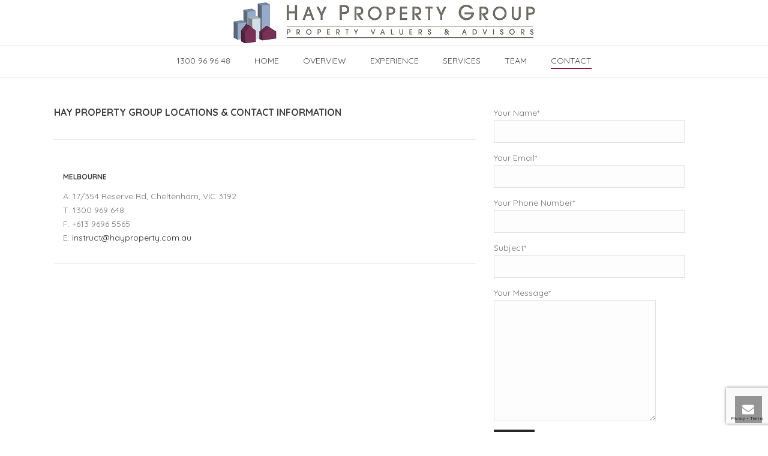

--- FILE ---
content_type: text/html; charset=utf-8
request_url: https://www.google.com/recaptcha/api2/anchor?ar=1&k=6LeV7rIUAAAAAH2oZY6dV8QRQFgIRE3ka852R4vg&co=aHR0cDovL3d3dy5oYXlwcm9wZXJ0eS5jb20uYXU6ODA.&hl=en&v=PoyoqOPhxBO7pBk68S4YbpHZ&size=invisible&anchor-ms=20000&execute-ms=30000&cb=5qpe5zn6r3re
body_size: 48555
content:
<!DOCTYPE HTML><html dir="ltr" lang="en"><head><meta http-equiv="Content-Type" content="text/html; charset=UTF-8">
<meta http-equiv="X-UA-Compatible" content="IE=edge">
<title>reCAPTCHA</title>
<style type="text/css">
/* cyrillic-ext */
@font-face {
  font-family: 'Roboto';
  font-style: normal;
  font-weight: 400;
  font-stretch: 100%;
  src: url(//fonts.gstatic.com/s/roboto/v48/KFO7CnqEu92Fr1ME7kSn66aGLdTylUAMa3GUBHMdazTgWw.woff2) format('woff2');
  unicode-range: U+0460-052F, U+1C80-1C8A, U+20B4, U+2DE0-2DFF, U+A640-A69F, U+FE2E-FE2F;
}
/* cyrillic */
@font-face {
  font-family: 'Roboto';
  font-style: normal;
  font-weight: 400;
  font-stretch: 100%;
  src: url(//fonts.gstatic.com/s/roboto/v48/KFO7CnqEu92Fr1ME7kSn66aGLdTylUAMa3iUBHMdazTgWw.woff2) format('woff2');
  unicode-range: U+0301, U+0400-045F, U+0490-0491, U+04B0-04B1, U+2116;
}
/* greek-ext */
@font-face {
  font-family: 'Roboto';
  font-style: normal;
  font-weight: 400;
  font-stretch: 100%;
  src: url(//fonts.gstatic.com/s/roboto/v48/KFO7CnqEu92Fr1ME7kSn66aGLdTylUAMa3CUBHMdazTgWw.woff2) format('woff2');
  unicode-range: U+1F00-1FFF;
}
/* greek */
@font-face {
  font-family: 'Roboto';
  font-style: normal;
  font-weight: 400;
  font-stretch: 100%;
  src: url(//fonts.gstatic.com/s/roboto/v48/KFO7CnqEu92Fr1ME7kSn66aGLdTylUAMa3-UBHMdazTgWw.woff2) format('woff2');
  unicode-range: U+0370-0377, U+037A-037F, U+0384-038A, U+038C, U+038E-03A1, U+03A3-03FF;
}
/* math */
@font-face {
  font-family: 'Roboto';
  font-style: normal;
  font-weight: 400;
  font-stretch: 100%;
  src: url(//fonts.gstatic.com/s/roboto/v48/KFO7CnqEu92Fr1ME7kSn66aGLdTylUAMawCUBHMdazTgWw.woff2) format('woff2');
  unicode-range: U+0302-0303, U+0305, U+0307-0308, U+0310, U+0312, U+0315, U+031A, U+0326-0327, U+032C, U+032F-0330, U+0332-0333, U+0338, U+033A, U+0346, U+034D, U+0391-03A1, U+03A3-03A9, U+03B1-03C9, U+03D1, U+03D5-03D6, U+03F0-03F1, U+03F4-03F5, U+2016-2017, U+2034-2038, U+203C, U+2040, U+2043, U+2047, U+2050, U+2057, U+205F, U+2070-2071, U+2074-208E, U+2090-209C, U+20D0-20DC, U+20E1, U+20E5-20EF, U+2100-2112, U+2114-2115, U+2117-2121, U+2123-214F, U+2190, U+2192, U+2194-21AE, U+21B0-21E5, U+21F1-21F2, U+21F4-2211, U+2213-2214, U+2216-22FF, U+2308-230B, U+2310, U+2319, U+231C-2321, U+2336-237A, U+237C, U+2395, U+239B-23B7, U+23D0, U+23DC-23E1, U+2474-2475, U+25AF, U+25B3, U+25B7, U+25BD, U+25C1, U+25CA, U+25CC, U+25FB, U+266D-266F, U+27C0-27FF, U+2900-2AFF, U+2B0E-2B11, U+2B30-2B4C, U+2BFE, U+3030, U+FF5B, U+FF5D, U+1D400-1D7FF, U+1EE00-1EEFF;
}
/* symbols */
@font-face {
  font-family: 'Roboto';
  font-style: normal;
  font-weight: 400;
  font-stretch: 100%;
  src: url(//fonts.gstatic.com/s/roboto/v48/KFO7CnqEu92Fr1ME7kSn66aGLdTylUAMaxKUBHMdazTgWw.woff2) format('woff2');
  unicode-range: U+0001-000C, U+000E-001F, U+007F-009F, U+20DD-20E0, U+20E2-20E4, U+2150-218F, U+2190, U+2192, U+2194-2199, U+21AF, U+21E6-21F0, U+21F3, U+2218-2219, U+2299, U+22C4-22C6, U+2300-243F, U+2440-244A, U+2460-24FF, U+25A0-27BF, U+2800-28FF, U+2921-2922, U+2981, U+29BF, U+29EB, U+2B00-2BFF, U+4DC0-4DFF, U+FFF9-FFFB, U+10140-1018E, U+10190-1019C, U+101A0, U+101D0-101FD, U+102E0-102FB, U+10E60-10E7E, U+1D2C0-1D2D3, U+1D2E0-1D37F, U+1F000-1F0FF, U+1F100-1F1AD, U+1F1E6-1F1FF, U+1F30D-1F30F, U+1F315, U+1F31C, U+1F31E, U+1F320-1F32C, U+1F336, U+1F378, U+1F37D, U+1F382, U+1F393-1F39F, U+1F3A7-1F3A8, U+1F3AC-1F3AF, U+1F3C2, U+1F3C4-1F3C6, U+1F3CA-1F3CE, U+1F3D4-1F3E0, U+1F3ED, U+1F3F1-1F3F3, U+1F3F5-1F3F7, U+1F408, U+1F415, U+1F41F, U+1F426, U+1F43F, U+1F441-1F442, U+1F444, U+1F446-1F449, U+1F44C-1F44E, U+1F453, U+1F46A, U+1F47D, U+1F4A3, U+1F4B0, U+1F4B3, U+1F4B9, U+1F4BB, U+1F4BF, U+1F4C8-1F4CB, U+1F4D6, U+1F4DA, U+1F4DF, U+1F4E3-1F4E6, U+1F4EA-1F4ED, U+1F4F7, U+1F4F9-1F4FB, U+1F4FD-1F4FE, U+1F503, U+1F507-1F50B, U+1F50D, U+1F512-1F513, U+1F53E-1F54A, U+1F54F-1F5FA, U+1F610, U+1F650-1F67F, U+1F687, U+1F68D, U+1F691, U+1F694, U+1F698, U+1F6AD, U+1F6B2, U+1F6B9-1F6BA, U+1F6BC, U+1F6C6-1F6CF, U+1F6D3-1F6D7, U+1F6E0-1F6EA, U+1F6F0-1F6F3, U+1F6F7-1F6FC, U+1F700-1F7FF, U+1F800-1F80B, U+1F810-1F847, U+1F850-1F859, U+1F860-1F887, U+1F890-1F8AD, U+1F8B0-1F8BB, U+1F8C0-1F8C1, U+1F900-1F90B, U+1F93B, U+1F946, U+1F984, U+1F996, U+1F9E9, U+1FA00-1FA6F, U+1FA70-1FA7C, U+1FA80-1FA89, U+1FA8F-1FAC6, U+1FACE-1FADC, U+1FADF-1FAE9, U+1FAF0-1FAF8, U+1FB00-1FBFF;
}
/* vietnamese */
@font-face {
  font-family: 'Roboto';
  font-style: normal;
  font-weight: 400;
  font-stretch: 100%;
  src: url(//fonts.gstatic.com/s/roboto/v48/KFO7CnqEu92Fr1ME7kSn66aGLdTylUAMa3OUBHMdazTgWw.woff2) format('woff2');
  unicode-range: U+0102-0103, U+0110-0111, U+0128-0129, U+0168-0169, U+01A0-01A1, U+01AF-01B0, U+0300-0301, U+0303-0304, U+0308-0309, U+0323, U+0329, U+1EA0-1EF9, U+20AB;
}
/* latin-ext */
@font-face {
  font-family: 'Roboto';
  font-style: normal;
  font-weight: 400;
  font-stretch: 100%;
  src: url(//fonts.gstatic.com/s/roboto/v48/KFO7CnqEu92Fr1ME7kSn66aGLdTylUAMa3KUBHMdazTgWw.woff2) format('woff2');
  unicode-range: U+0100-02BA, U+02BD-02C5, U+02C7-02CC, U+02CE-02D7, U+02DD-02FF, U+0304, U+0308, U+0329, U+1D00-1DBF, U+1E00-1E9F, U+1EF2-1EFF, U+2020, U+20A0-20AB, U+20AD-20C0, U+2113, U+2C60-2C7F, U+A720-A7FF;
}
/* latin */
@font-face {
  font-family: 'Roboto';
  font-style: normal;
  font-weight: 400;
  font-stretch: 100%;
  src: url(//fonts.gstatic.com/s/roboto/v48/KFO7CnqEu92Fr1ME7kSn66aGLdTylUAMa3yUBHMdazQ.woff2) format('woff2');
  unicode-range: U+0000-00FF, U+0131, U+0152-0153, U+02BB-02BC, U+02C6, U+02DA, U+02DC, U+0304, U+0308, U+0329, U+2000-206F, U+20AC, U+2122, U+2191, U+2193, U+2212, U+2215, U+FEFF, U+FFFD;
}
/* cyrillic-ext */
@font-face {
  font-family: 'Roboto';
  font-style: normal;
  font-weight: 500;
  font-stretch: 100%;
  src: url(//fonts.gstatic.com/s/roboto/v48/KFO7CnqEu92Fr1ME7kSn66aGLdTylUAMa3GUBHMdazTgWw.woff2) format('woff2');
  unicode-range: U+0460-052F, U+1C80-1C8A, U+20B4, U+2DE0-2DFF, U+A640-A69F, U+FE2E-FE2F;
}
/* cyrillic */
@font-face {
  font-family: 'Roboto';
  font-style: normal;
  font-weight: 500;
  font-stretch: 100%;
  src: url(//fonts.gstatic.com/s/roboto/v48/KFO7CnqEu92Fr1ME7kSn66aGLdTylUAMa3iUBHMdazTgWw.woff2) format('woff2');
  unicode-range: U+0301, U+0400-045F, U+0490-0491, U+04B0-04B1, U+2116;
}
/* greek-ext */
@font-face {
  font-family: 'Roboto';
  font-style: normal;
  font-weight: 500;
  font-stretch: 100%;
  src: url(//fonts.gstatic.com/s/roboto/v48/KFO7CnqEu92Fr1ME7kSn66aGLdTylUAMa3CUBHMdazTgWw.woff2) format('woff2');
  unicode-range: U+1F00-1FFF;
}
/* greek */
@font-face {
  font-family: 'Roboto';
  font-style: normal;
  font-weight: 500;
  font-stretch: 100%;
  src: url(//fonts.gstatic.com/s/roboto/v48/KFO7CnqEu92Fr1ME7kSn66aGLdTylUAMa3-UBHMdazTgWw.woff2) format('woff2');
  unicode-range: U+0370-0377, U+037A-037F, U+0384-038A, U+038C, U+038E-03A1, U+03A3-03FF;
}
/* math */
@font-face {
  font-family: 'Roboto';
  font-style: normal;
  font-weight: 500;
  font-stretch: 100%;
  src: url(//fonts.gstatic.com/s/roboto/v48/KFO7CnqEu92Fr1ME7kSn66aGLdTylUAMawCUBHMdazTgWw.woff2) format('woff2');
  unicode-range: U+0302-0303, U+0305, U+0307-0308, U+0310, U+0312, U+0315, U+031A, U+0326-0327, U+032C, U+032F-0330, U+0332-0333, U+0338, U+033A, U+0346, U+034D, U+0391-03A1, U+03A3-03A9, U+03B1-03C9, U+03D1, U+03D5-03D6, U+03F0-03F1, U+03F4-03F5, U+2016-2017, U+2034-2038, U+203C, U+2040, U+2043, U+2047, U+2050, U+2057, U+205F, U+2070-2071, U+2074-208E, U+2090-209C, U+20D0-20DC, U+20E1, U+20E5-20EF, U+2100-2112, U+2114-2115, U+2117-2121, U+2123-214F, U+2190, U+2192, U+2194-21AE, U+21B0-21E5, U+21F1-21F2, U+21F4-2211, U+2213-2214, U+2216-22FF, U+2308-230B, U+2310, U+2319, U+231C-2321, U+2336-237A, U+237C, U+2395, U+239B-23B7, U+23D0, U+23DC-23E1, U+2474-2475, U+25AF, U+25B3, U+25B7, U+25BD, U+25C1, U+25CA, U+25CC, U+25FB, U+266D-266F, U+27C0-27FF, U+2900-2AFF, U+2B0E-2B11, U+2B30-2B4C, U+2BFE, U+3030, U+FF5B, U+FF5D, U+1D400-1D7FF, U+1EE00-1EEFF;
}
/* symbols */
@font-face {
  font-family: 'Roboto';
  font-style: normal;
  font-weight: 500;
  font-stretch: 100%;
  src: url(//fonts.gstatic.com/s/roboto/v48/KFO7CnqEu92Fr1ME7kSn66aGLdTylUAMaxKUBHMdazTgWw.woff2) format('woff2');
  unicode-range: U+0001-000C, U+000E-001F, U+007F-009F, U+20DD-20E0, U+20E2-20E4, U+2150-218F, U+2190, U+2192, U+2194-2199, U+21AF, U+21E6-21F0, U+21F3, U+2218-2219, U+2299, U+22C4-22C6, U+2300-243F, U+2440-244A, U+2460-24FF, U+25A0-27BF, U+2800-28FF, U+2921-2922, U+2981, U+29BF, U+29EB, U+2B00-2BFF, U+4DC0-4DFF, U+FFF9-FFFB, U+10140-1018E, U+10190-1019C, U+101A0, U+101D0-101FD, U+102E0-102FB, U+10E60-10E7E, U+1D2C0-1D2D3, U+1D2E0-1D37F, U+1F000-1F0FF, U+1F100-1F1AD, U+1F1E6-1F1FF, U+1F30D-1F30F, U+1F315, U+1F31C, U+1F31E, U+1F320-1F32C, U+1F336, U+1F378, U+1F37D, U+1F382, U+1F393-1F39F, U+1F3A7-1F3A8, U+1F3AC-1F3AF, U+1F3C2, U+1F3C4-1F3C6, U+1F3CA-1F3CE, U+1F3D4-1F3E0, U+1F3ED, U+1F3F1-1F3F3, U+1F3F5-1F3F7, U+1F408, U+1F415, U+1F41F, U+1F426, U+1F43F, U+1F441-1F442, U+1F444, U+1F446-1F449, U+1F44C-1F44E, U+1F453, U+1F46A, U+1F47D, U+1F4A3, U+1F4B0, U+1F4B3, U+1F4B9, U+1F4BB, U+1F4BF, U+1F4C8-1F4CB, U+1F4D6, U+1F4DA, U+1F4DF, U+1F4E3-1F4E6, U+1F4EA-1F4ED, U+1F4F7, U+1F4F9-1F4FB, U+1F4FD-1F4FE, U+1F503, U+1F507-1F50B, U+1F50D, U+1F512-1F513, U+1F53E-1F54A, U+1F54F-1F5FA, U+1F610, U+1F650-1F67F, U+1F687, U+1F68D, U+1F691, U+1F694, U+1F698, U+1F6AD, U+1F6B2, U+1F6B9-1F6BA, U+1F6BC, U+1F6C6-1F6CF, U+1F6D3-1F6D7, U+1F6E0-1F6EA, U+1F6F0-1F6F3, U+1F6F7-1F6FC, U+1F700-1F7FF, U+1F800-1F80B, U+1F810-1F847, U+1F850-1F859, U+1F860-1F887, U+1F890-1F8AD, U+1F8B0-1F8BB, U+1F8C0-1F8C1, U+1F900-1F90B, U+1F93B, U+1F946, U+1F984, U+1F996, U+1F9E9, U+1FA00-1FA6F, U+1FA70-1FA7C, U+1FA80-1FA89, U+1FA8F-1FAC6, U+1FACE-1FADC, U+1FADF-1FAE9, U+1FAF0-1FAF8, U+1FB00-1FBFF;
}
/* vietnamese */
@font-face {
  font-family: 'Roboto';
  font-style: normal;
  font-weight: 500;
  font-stretch: 100%;
  src: url(//fonts.gstatic.com/s/roboto/v48/KFO7CnqEu92Fr1ME7kSn66aGLdTylUAMa3OUBHMdazTgWw.woff2) format('woff2');
  unicode-range: U+0102-0103, U+0110-0111, U+0128-0129, U+0168-0169, U+01A0-01A1, U+01AF-01B0, U+0300-0301, U+0303-0304, U+0308-0309, U+0323, U+0329, U+1EA0-1EF9, U+20AB;
}
/* latin-ext */
@font-face {
  font-family: 'Roboto';
  font-style: normal;
  font-weight: 500;
  font-stretch: 100%;
  src: url(//fonts.gstatic.com/s/roboto/v48/KFO7CnqEu92Fr1ME7kSn66aGLdTylUAMa3KUBHMdazTgWw.woff2) format('woff2');
  unicode-range: U+0100-02BA, U+02BD-02C5, U+02C7-02CC, U+02CE-02D7, U+02DD-02FF, U+0304, U+0308, U+0329, U+1D00-1DBF, U+1E00-1E9F, U+1EF2-1EFF, U+2020, U+20A0-20AB, U+20AD-20C0, U+2113, U+2C60-2C7F, U+A720-A7FF;
}
/* latin */
@font-face {
  font-family: 'Roboto';
  font-style: normal;
  font-weight: 500;
  font-stretch: 100%;
  src: url(//fonts.gstatic.com/s/roboto/v48/KFO7CnqEu92Fr1ME7kSn66aGLdTylUAMa3yUBHMdazQ.woff2) format('woff2');
  unicode-range: U+0000-00FF, U+0131, U+0152-0153, U+02BB-02BC, U+02C6, U+02DA, U+02DC, U+0304, U+0308, U+0329, U+2000-206F, U+20AC, U+2122, U+2191, U+2193, U+2212, U+2215, U+FEFF, U+FFFD;
}
/* cyrillic-ext */
@font-face {
  font-family: 'Roboto';
  font-style: normal;
  font-weight: 900;
  font-stretch: 100%;
  src: url(//fonts.gstatic.com/s/roboto/v48/KFO7CnqEu92Fr1ME7kSn66aGLdTylUAMa3GUBHMdazTgWw.woff2) format('woff2');
  unicode-range: U+0460-052F, U+1C80-1C8A, U+20B4, U+2DE0-2DFF, U+A640-A69F, U+FE2E-FE2F;
}
/* cyrillic */
@font-face {
  font-family: 'Roboto';
  font-style: normal;
  font-weight: 900;
  font-stretch: 100%;
  src: url(//fonts.gstatic.com/s/roboto/v48/KFO7CnqEu92Fr1ME7kSn66aGLdTylUAMa3iUBHMdazTgWw.woff2) format('woff2');
  unicode-range: U+0301, U+0400-045F, U+0490-0491, U+04B0-04B1, U+2116;
}
/* greek-ext */
@font-face {
  font-family: 'Roboto';
  font-style: normal;
  font-weight: 900;
  font-stretch: 100%;
  src: url(//fonts.gstatic.com/s/roboto/v48/KFO7CnqEu92Fr1ME7kSn66aGLdTylUAMa3CUBHMdazTgWw.woff2) format('woff2');
  unicode-range: U+1F00-1FFF;
}
/* greek */
@font-face {
  font-family: 'Roboto';
  font-style: normal;
  font-weight: 900;
  font-stretch: 100%;
  src: url(//fonts.gstatic.com/s/roboto/v48/KFO7CnqEu92Fr1ME7kSn66aGLdTylUAMa3-UBHMdazTgWw.woff2) format('woff2');
  unicode-range: U+0370-0377, U+037A-037F, U+0384-038A, U+038C, U+038E-03A1, U+03A3-03FF;
}
/* math */
@font-face {
  font-family: 'Roboto';
  font-style: normal;
  font-weight: 900;
  font-stretch: 100%;
  src: url(//fonts.gstatic.com/s/roboto/v48/KFO7CnqEu92Fr1ME7kSn66aGLdTylUAMawCUBHMdazTgWw.woff2) format('woff2');
  unicode-range: U+0302-0303, U+0305, U+0307-0308, U+0310, U+0312, U+0315, U+031A, U+0326-0327, U+032C, U+032F-0330, U+0332-0333, U+0338, U+033A, U+0346, U+034D, U+0391-03A1, U+03A3-03A9, U+03B1-03C9, U+03D1, U+03D5-03D6, U+03F0-03F1, U+03F4-03F5, U+2016-2017, U+2034-2038, U+203C, U+2040, U+2043, U+2047, U+2050, U+2057, U+205F, U+2070-2071, U+2074-208E, U+2090-209C, U+20D0-20DC, U+20E1, U+20E5-20EF, U+2100-2112, U+2114-2115, U+2117-2121, U+2123-214F, U+2190, U+2192, U+2194-21AE, U+21B0-21E5, U+21F1-21F2, U+21F4-2211, U+2213-2214, U+2216-22FF, U+2308-230B, U+2310, U+2319, U+231C-2321, U+2336-237A, U+237C, U+2395, U+239B-23B7, U+23D0, U+23DC-23E1, U+2474-2475, U+25AF, U+25B3, U+25B7, U+25BD, U+25C1, U+25CA, U+25CC, U+25FB, U+266D-266F, U+27C0-27FF, U+2900-2AFF, U+2B0E-2B11, U+2B30-2B4C, U+2BFE, U+3030, U+FF5B, U+FF5D, U+1D400-1D7FF, U+1EE00-1EEFF;
}
/* symbols */
@font-face {
  font-family: 'Roboto';
  font-style: normal;
  font-weight: 900;
  font-stretch: 100%;
  src: url(//fonts.gstatic.com/s/roboto/v48/KFO7CnqEu92Fr1ME7kSn66aGLdTylUAMaxKUBHMdazTgWw.woff2) format('woff2');
  unicode-range: U+0001-000C, U+000E-001F, U+007F-009F, U+20DD-20E0, U+20E2-20E4, U+2150-218F, U+2190, U+2192, U+2194-2199, U+21AF, U+21E6-21F0, U+21F3, U+2218-2219, U+2299, U+22C4-22C6, U+2300-243F, U+2440-244A, U+2460-24FF, U+25A0-27BF, U+2800-28FF, U+2921-2922, U+2981, U+29BF, U+29EB, U+2B00-2BFF, U+4DC0-4DFF, U+FFF9-FFFB, U+10140-1018E, U+10190-1019C, U+101A0, U+101D0-101FD, U+102E0-102FB, U+10E60-10E7E, U+1D2C0-1D2D3, U+1D2E0-1D37F, U+1F000-1F0FF, U+1F100-1F1AD, U+1F1E6-1F1FF, U+1F30D-1F30F, U+1F315, U+1F31C, U+1F31E, U+1F320-1F32C, U+1F336, U+1F378, U+1F37D, U+1F382, U+1F393-1F39F, U+1F3A7-1F3A8, U+1F3AC-1F3AF, U+1F3C2, U+1F3C4-1F3C6, U+1F3CA-1F3CE, U+1F3D4-1F3E0, U+1F3ED, U+1F3F1-1F3F3, U+1F3F5-1F3F7, U+1F408, U+1F415, U+1F41F, U+1F426, U+1F43F, U+1F441-1F442, U+1F444, U+1F446-1F449, U+1F44C-1F44E, U+1F453, U+1F46A, U+1F47D, U+1F4A3, U+1F4B0, U+1F4B3, U+1F4B9, U+1F4BB, U+1F4BF, U+1F4C8-1F4CB, U+1F4D6, U+1F4DA, U+1F4DF, U+1F4E3-1F4E6, U+1F4EA-1F4ED, U+1F4F7, U+1F4F9-1F4FB, U+1F4FD-1F4FE, U+1F503, U+1F507-1F50B, U+1F50D, U+1F512-1F513, U+1F53E-1F54A, U+1F54F-1F5FA, U+1F610, U+1F650-1F67F, U+1F687, U+1F68D, U+1F691, U+1F694, U+1F698, U+1F6AD, U+1F6B2, U+1F6B9-1F6BA, U+1F6BC, U+1F6C6-1F6CF, U+1F6D3-1F6D7, U+1F6E0-1F6EA, U+1F6F0-1F6F3, U+1F6F7-1F6FC, U+1F700-1F7FF, U+1F800-1F80B, U+1F810-1F847, U+1F850-1F859, U+1F860-1F887, U+1F890-1F8AD, U+1F8B0-1F8BB, U+1F8C0-1F8C1, U+1F900-1F90B, U+1F93B, U+1F946, U+1F984, U+1F996, U+1F9E9, U+1FA00-1FA6F, U+1FA70-1FA7C, U+1FA80-1FA89, U+1FA8F-1FAC6, U+1FACE-1FADC, U+1FADF-1FAE9, U+1FAF0-1FAF8, U+1FB00-1FBFF;
}
/* vietnamese */
@font-face {
  font-family: 'Roboto';
  font-style: normal;
  font-weight: 900;
  font-stretch: 100%;
  src: url(//fonts.gstatic.com/s/roboto/v48/KFO7CnqEu92Fr1ME7kSn66aGLdTylUAMa3OUBHMdazTgWw.woff2) format('woff2');
  unicode-range: U+0102-0103, U+0110-0111, U+0128-0129, U+0168-0169, U+01A0-01A1, U+01AF-01B0, U+0300-0301, U+0303-0304, U+0308-0309, U+0323, U+0329, U+1EA0-1EF9, U+20AB;
}
/* latin-ext */
@font-face {
  font-family: 'Roboto';
  font-style: normal;
  font-weight: 900;
  font-stretch: 100%;
  src: url(//fonts.gstatic.com/s/roboto/v48/KFO7CnqEu92Fr1ME7kSn66aGLdTylUAMa3KUBHMdazTgWw.woff2) format('woff2');
  unicode-range: U+0100-02BA, U+02BD-02C5, U+02C7-02CC, U+02CE-02D7, U+02DD-02FF, U+0304, U+0308, U+0329, U+1D00-1DBF, U+1E00-1E9F, U+1EF2-1EFF, U+2020, U+20A0-20AB, U+20AD-20C0, U+2113, U+2C60-2C7F, U+A720-A7FF;
}
/* latin */
@font-face {
  font-family: 'Roboto';
  font-style: normal;
  font-weight: 900;
  font-stretch: 100%;
  src: url(//fonts.gstatic.com/s/roboto/v48/KFO7CnqEu92Fr1ME7kSn66aGLdTylUAMa3yUBHMdazQ.woff2) format('woff2');
  unicode-range: U+0000-00FF, U+0131, U+0152-0153, U+02BB-02BC, U+02C6, U+02DA, U+02DC, U+0304, U+0308, U+0329, U+2000-206F, U+20AC, U+2122, U+2191, U+2193, U+2212, U+2215, U+FEFF, U+FFFD;
}

</style>
<link rel="stylesheet" type="text/css" href="https://www.gstatic.com/recaptcha/releases/PoyoqOPhxBO7pBk68S4YbpHZ/styles__ltr.css">
<script nonce="2779NsUCd1GLudq5amWX2g" type="text/javascript">window['__recaptcha_api'] = 'https://www.google.com/recaptcha/api2/';</script>
<script type="text/javascript" src="https://www.gstatic.com/recaptcha/releases/PoyoqOPhxBO7pBk68S4YbpHZ/recaptcha__en.js" nonce="2779NsUCd1GLudq5amWX2g">
      
    </script></head>
<body><div id="rc-anchor-alert" class="rc-anchor-alert"></div>
<input type="hidden" id="recaptcha-token" value="[base64]">
<script type="text/javascript" nonce="2779NsUCd1GLudq5amWX2g">
      recaptcha.anchor.Main.init("[\x22ainput\x22,[\x22bgdata\x22,\x22\x22,\[base64]/[base64]/[base64]/KE4oMTI0LHYsdi5HKSxMWihsLHYpKTpOKDEyNCx2LGwpLFYpLHYpLFQpKSxGKDE3MSx2KX0scjc9ZnVuY3Rpb24obCl7cmV0dXJuIGx9LEM9ZnVuY3Rpb24obCxWLHYpe04odixsLFYpLFZbYWtdPTI3OTZ9LG49ZnVuY3Rpb24obCxWKXtWLlg9KChWLlg/[base64]/[base64]/[base64]/[base64]/[base64]/[base64]/[base64]/[base64]/[base64]/[base64]/[base64]\\u003d\x22,\[base64]\x22,\x22Q3AKTsO9w40aEmphwpd/w54AMlw0wr7Cul/Dj3IOR8KoewnCusOfJE5yA1fDt8Oawp/CqRQEd8Oew6TCpx1qFVnDmxjDlX8AwoF3IsKvw63Cm8KbCxsWw4LCkQzCkBNHwoE/w5LChGYObiE2wqLCkMKNAMKcAjLCp0rDnsKAwozDqG50Y8KgZUnDphrCucOPwox+SALCicKHYxc8HwTDpsOqwpxnw6/DmMO9w6TCjcOLwr3CqiDCoVk9DENVw77CrsO/FT3DisOqwpVtwpPDlMObwoDCqcOGw6jCs8OPwpHCu8KBG8OCc8K7wp3Cu2d0w7rCsjU+WMODFg0aOcOkw492wpRUw4fDmcOJLUpewrEyZsOxwqJCw7TCkWnCnXLCkWkgwonCtlFpw4lrD1fCvVvDq8OjMcO5QS4hdcK7e8O/OHfDth/Cm8KJZhrDucO/wrjCrSwzQMOuV8O9w7AjXcO+w6/CpDMLw57ClsO/BCPDvSvCg8KTw4XDrSrDlkUGfcKKOB7DjWDCusOZw4sabcK2VwU2fsKPw7PClwvDg8KCCMOrw5PDrcKPwogNQj/CpFLDoS4lw6BFwr7DgsKKw73CtcKXw4bDuAhDaMKqd20AcErDr3o4wpXDikXCsELCjcO+wrRiw7wWLMKWd8OEXMKsw5BNXB7DocKqw5Vbf8OERxDCv8KMwrrDsMOlfQ7CtgkAcMKrw6/Co0PCr1DChCXCosKnNcO+w5t0NsOAeC0gLsOHw5XDncKYwpZYVWHDlMOPw7PCo27DtSfDkFcfE8OgRcO+wqTCpsOGwpTDpjPDuMK6f8K6AH/Du8KEwoVxQXzDkD3DuMKNbjRMw55dw5ptw5NAw6bCu8OqcMOhw4fDosO9aCgpwq8Zw78FY8OeLW9rwqNWwqPCtcO3RBhWI8O3wq3Cp8O+wr7Cnh4FFsOaBcKjZR8xaXXCmFgpw4nDtcO/wrXCqMKCw4LDlsKkwqU7wrfDrAoiwociCRZ2R8K/w4XDlQjCmAjCpS9/w6DCrsOBEUjCng57e3HCtlHCt2o6wplgw7jDucKVw43Dl2nDhMKOw4vCnsOuw5d0J8OiDcOEOiN+DXwaScKxw6FgwpBfwq4Sw6wMw4V5w7wXw6PDjsOSMRVWwpFIWRjDtsKmCcKSw7nCksKGIcOrLjfDnDHCqsKAWQrClcKAwqfCucOeS8OBesOSBsKGQT/DscKCRDMPwrNXOcOww7QMwr3DscKVOiVxwrw2esKfesKzNxLDkWDDqMKVO8OWdsObSsKOd39Sw6QkwoU/w6xgVsORw7nCi0PDhsOdw6fCu8Kiw77CrcKCw7XCuMOxw7HDmB1nemtGUcKwwo4aaHbCnTDDmDzCg8KRNMK2w70sQMKvEsKNY8KAcGlbEcOIAnJ2LxTCoB/DpDJSPcO/w6TDiMOgw7YeMWLDkFIxwr7DhB3CknRNwq7DpcOcSxHDq3bCg8ODAGzDllzCncOMEMO6bcKIw7/DnsKDwpsTw7/CgcOCchrCnBbCr2HCv2lhw7fDtEARfmwSQ8KfOMKow5zDisKyKsO2wqcwEsOYwpTDssKqwpTDucKQwpfCkg/CtA7DqUdEBn7DtBnCvz7ChMOVIcKSTU5wCS/CscOYH1jDhMOFwqbDscOVDRgFw6fDtTLDhsKKw4tNw6YZM8KXFMKUTcKZL3HDhFnCncOcAmxZw7Nfwq98wrDDn1UkPhkwTMOdw5dvXHLCncKAUsKSCMKRwoAcw43DohDCsnHCvRPDqMK9csKtL0xJIGNaccKXPcO/H8OxKlxBw6PCg0nDi8O9cMKuwpHCncODwrp4esO5wozCnyfCq8KAw73Chz1DwqNow57CmMKTw5vCuE3CjBcMwqTCo8KCw5gYwoDDmXcmwojCo0RxacOEGsORw6VWw6l2w5LCusO+Dwdlw7Rxw5LCmSTDkWPDnXnDqzMFw69EQMKkR2/DrhI2an8FA8KRwpvCmlRdw7fDlsOTw6TCm3BxA3cMwrnDlEjDl3AgBwVCZcKJwrcyesOGw4/DtjwgGMOgwq7CicKJTcOKL8Oiw51MWMOtAxAVecOow53CpcKVwrNCw5NPHEPDoHbDsMKrw6/[base64]/Dh8O4w4rClnc+w6gvbsOywqVaVsOUbA3Cr3HDoTBDFMKlbn/DpMKwwrLCrjTDpwbCusKsRjB6wpXCnRHDm1/CqhtpLMKTdcO2DGjDgsKrwqLDjMKleSHCv2UYFMOjLcOnwrJ6w4rCucOUGsKtw4rCuAnChC3Cv0MtfMKMeyMMw5XCsz9kZMOQwoPCoX3DmSMUwoBUwq0RGGfCkGLDn17DiAfDnXTDnx/CgcOUwrQ/w4Nyw7rCsE9qwq19wrvCnELCicK2w7jDo8OCZMOZwohlJT9+wpjCgMOww6cbw6rCkMKqGQfDgADDgVnCrsODRcO7w5hlwqdSwpZjw6Muw6Etw5TDksKAU8Ogwr3DrMK0bcK0YcKYHcKzI8OCw6bCklwaw4QwwrUdwq3Dp1LDmm7CiifDl2/DtSDCihgXVXojwqLCoQ/DosKlJyA8BSfDl8KKaQ/DjDHDtT7CtcKxw4rDnMKsAk7DoioJw7MXw6lJwoFAwqxlUsKnNGtOB1zCosKsw4Fpw7gHLcOxwoZsw5TDiSTCuMKDecKlw6fCt8KJP8KPwrzCh8O/[base64]/CoATDqVXDvw9ReMO5woxlw7wcC8Oewq7DusKYdx3DvzsiU1vCvMKKKMKzw4XDtRTCoiIkJMKFw51bw5xsGjs/w53DpsKRO8OQT8KSwrt3wqzCumrDjMK9FQfDuAPCiMObw7tqNgvDnkNbwpUBw7IRP0rDtMOOw5BfNDLCsMO7VxDDsGk6wp3CuBzCh0/DjBULwrzDmwbDol9TKHwuw7LCtSPChMKxRgtPUsOoK2DCi8OZw67DgCjCi8KPXUkIw79Awq9VV3TCpyXDlcKPw4A4w7HCgDfChhdZw6PDnB1gIlshwogNwr/DoMKvw4sqw59eS8KOclk2EA0aRmjCs8Kzw5QSwpZ/w5bDo8O0csKuSsKSJkPCiG7CrMOPch4zPTxLw4J4MEzDv8K8VcKQwq3Dh17CjcKcwq/DgcKVwrDDjCHCm8KxQ1zDn8Ofwr/[base64]/BQnDvWkFVMOQw7DDpMKPw5MFNklKN2HCg8Kqw50QUcOTGXPDqMKFSGjDscOtw5lIY8KfWcKCfcKfBsK/wpNZwpLClCgGwrlvw4PDhDBqw7PCtzVCwqvCsUpEKsKMwpRQw7/CjV3ChBA5woLCpcOZw7fClcKMw7JhG1BUAXDCrBkKZ8KRPCHDtcOGP3BvWMO/wroDISg6UcOcw7/[base64]/WBDCmxcST1LDrFfCvMONwpcbN8KqVsKOwpw5J8KAfMO6w7HCgiTCl8OVwq4DWsOHczE+HMOjw4bCg8OBw5/DgG4Sw444wovCu0VdLXZUwpTClH3DtAwVemdZMlN+wqXDlRRBUgoPfMO7w6B9w4/Co8Osb8OYwqZuAsK7MMKOUlctw43DpS7CqcK5wqbDhirDuQ7CtW0OWABwYx4pCsK4wpo0w4pALjYTw5rCrD9awq3CmGN2wpYkLFPCuxkgw6/CssKMw7RsESTClEDDisKhDsO0wp7CnWtiNcKgw6zCscO2LUl4wpXClMOJEMOQwoDChnnDhnUpDMO6wpbDk8O0IMKhwpxWw4MrCXLDtsKcMQRCAR7CiGrDn8KJw5bCtMOaw5TCrMOjasKqwoPDgDbDuyzDrmonworDocKVQsKiBMOOHVwgwpg2wqw9fT/Dmx9xw4bCiwnCqWtewqPDqQTDinNcw5jDgnVew4oJw5bDjA/CqH4bw5jCgmhPCHc3UU/DkjEJP8OIcEHCi8OOQcOIwpx2H8Kdwq7CgMOCw4TCoAzDhFR8IXg2CW89w4TDmyJfdAPDpkUFwoPDj8OMw5JqTsOqwofDqhsKPsKyQwDDiXXDhlsRw4DDh8K4CTcaw7fDiSnDo8OKOcKIwocMwrMCwoshUcO8QMKpwovDhMOPHDZPwovDicKJw6hPbsOKw6/DjDPCjsOQwrkww5DDl8ONwo/Cs8KOwpbDhsKDw4lNw6HDosOibm0jT8K8wrHDkcOsw5ATDjsswq5dTFvDohfDqsOOw7PCgMKtT8KWXwzDnSkuwqk6w6Z8wq7ClQLDhMOUTRLCvm7DjsKww6zDpDXDqmvCjMO1wq1mFw7CqEMMwq9Iw5NFw5x6BsO4IyZ4w5vCrMKAwr7Csw/CqizCunvCl0LCqBw7d8OrBkVifMKDwq7DowYXw4DCgADDi8KZCMK6cmvDi8K6wr/DpDnDlwsmw7fClAE/RkhSwrpgEsO0OMK6w4/CmXzCrUzCs8KfeMKgFUB+TwMuw4PCvsKEw4vChRNofSbDrT83CsOMVB5yfxrDuUnDiToswrM/wpANZcKPwrhmw4Nbw65rZsOsDnczAFLCmkLCgWgWdx8RZTDDncKpw4kNw4bDpsO0w7VNw7TDqcKfEVljwp/[base64]/DqMKiEkVTw4vDkMOjwrnCiWbCpycew6hrS8OwMcOZwoHCscOZwrLClF7CksOYXcKGHcKJwqbDokVFSkhqQ8K+c8KHC8OxwqnCn8OLw7IAw6EywrPClxZfwpLCjkbDqSLCtWjCg0kCw5DDq8KKGsK6woloahoAw4XChsOgCAnCnG1Qwr03w4FEGcK5VEJ/TcKZOEPDhB5cwqAOw5DDvsO/XsOGHcO2wp0swqvCnsKQScKTf8KIZsKML0AMwqbChMKBAwnCnXjDoMODew4bahYrBCfCrMOyOsKBw7t2F8O9w6JIAVrCkjjCqHzCo3PCtsOgeAvDvMOiNcKQw6Zga8KlOxnDrcKPazgbRMO5GClTw5MsdsK1fzbDhMOJw7fDhR03BcOMTUtgwqgvw5rDl8KFGsO/A8ONw5wBw4/Dq8KHw6HCpmYlIMKrwpduwpjCt291w47CiCfCisKvw508wpXDulTDuitKwoVtYMKpwq3CqkXDtsO/[base64]/ChSQmU8KowqVBBiHCpMOswpzChXTCssORw4nDkVhzBgPDtRzDn8Kywpx1w4/[base64]/wrMjw6A0PcOlXw7DicKzw7csX8KnTsOWKgHDn8ODKgMKw5wiw7PClsK7RArCvcOWR8KvSMKFYMOrdsK6MMOnwr3CqBR/[base64]/Di0Vhwp/ClHByZgXDl1LDscKQwoXDpcO5w7VFHAl2w43CpMKbRsOKw5tgwrHCmMKww7HDlcKJb8Kmw53ClUY7w4wGRz4ww6QsBcOxXiINw5w1wqfDrVgxw6DCpcKZOSwGdxvDkg/Ci8O5worCiMKtwrQWGGIUwpDDpibCgsKIQWJywp7CksKQw7wCb0kVw6zDpHXCjcKIwqBxQcKqcsKbwr7Dqn/[base64]/w5zCvmDDiMKWw7hWZBU1wod6w7QcVSbCqcOYw7cPw4R4KDXCtcKkYcK2c1wnwp0LNE/Ch8KcwoTDoMOHHn3CgxvChMO0dMODB8KJw4LCnMK5B1hkwpPCjcK5KMKlPBvDoCfCv8Oww4VUDTDDmwvDscKvw43Dn1t8XcO3wp1fw4IvwqpQYh57PAgTw4DDsBIJDcKKw7EZwoRnw6nCtsKvw7/CkV4zwr8gwpw3T01uwqZGwrpGwqzDtR8ww7rCsMOHw41EaMOXdcOxwosywr3CpgXDpMO0w4DDocK/wpYAZMOow4xfacOEwoTDtcKmwrx/QMKTwqxZwqPCmDHChsKpwrBDPcKEf2VkwpHDncKTCsK8PVJvecOGw6ppR8KNa8KNw4YqJwUXbcKlRcK8wrhGO8OwesOCw7Zuw7vDkErDt8Ofw5TCnHDDrMOfVULCvMOjL8KqGcOKw4/DvxlaBsKcwrbDtcKDHcOGwqErw73Chw0Dw4gFTMKZworClsOResO2bF/Csng5XDpzbyfCgifCjcK/TXkew73DtmVpwrHDt8OZwqjCosOZDRXChSXDrA3DqlVKPsKEFhE6wpzCt8OGDcKFPmMMFcKMw79Jw4jDicOwaMOzbHHDnR/Cj8KfM8OOL8K2w7Q2w6TCtB0uGcKTw4Exwqk2wpRDw7JNw65Vwp/DpcKyHVjDgExwZw7ConDCtBQVYQQPw5A0w6jDnsKHwrogRcOvE2dZY8OAGsKDCcKmwoBvw4pnacOGXWFvwpjDisO0wpPDvGtkAFnCvSRVHMKKaW/DjXnDsHHCpsKvJcO3w5DChcO2cMOgaBvCucOJwrliw7EXecOgwrPDlybCpMKGbghgwoUywrPCnTbDrzrCpRMOwrtGE0zCocO/wpjDqsKSUsK2woDDpQbCiSUuehzCj0gsL0sjwq/DgMORd8Kxw6YcwqrCoCbCssO3JGjCjcOEwrXCmlYJw5Vuwq3CujPCkMOOwq43wqktFQjDnSjCicKpw44/w5TCvMKAwoLClMKPKgBlwpPDuDN/eUzCoMKyI8OBPMKsw6ZZScK+KMKxwroJE1xkQyMlwq7CtXTCgnoYU8OsZnPDqMKSD2bClcKVa8OFw6Z/WGHChyVzbz7DjW1rwoNNwpnDoTUPw4QcecKMXkk0PsOIw5NRwpN/Vg1gDcO1w50bWsKyWsKpVcOtegXCgsOkw7NUw5DDk8OSwrDDpcKDeQ7Dg8OsM8OTLcKPIWbDmiDDq8Oxw7LCqMOpw6s8wqHDpMOxw4zCkMOAWnBJPcKVwokXw43Cu2UnS3fDsxAraMKwwpvDvcO6w7ZqUcKSBcKBaMK2wr/DvSQRN8KHw5PDsVjDgcOobA0GwpjDgiIENsO1T2DCtMKyw4U1wodqwpvDnT8Xw67DscK1w7nDvGYwwqDDjsOdWkNDwp/DocKfXcKYwpJ1LVc9w7ETwr/[base64]/GBDDjhfDocKzwo87wqwoG2HCjsKVS19gS2Y9BDLDqB1Pw7nDr8KEZMO0VMOnSi4Pwpw+woTDp8OLwr9JIMOnwqxwQ8OAw6k2w4EtMBE8wo3CrMO8wrPDp8KQbsOPwooKwqfCvsOgw6p+woMCw7bDjlEPdgvDjcKUfMKqw4VGe8O2V8K0aA7DisO3bEguwp/DjMKuZ8K7FkDDjRbCo8KlYMKVP8Ozd8OCwpEww7PDo1NSw7w5SsOUw7rDhcO+WDE/worCosOHasKcXRogwpVGccOFwq9eK8KBEcO6wpU/w6PCsH8TKcKxKsO5P03CjsKPaMOGw7zDsRUBCixhJFt1GAU4wrnCiAlBNcOsw6HDhMKSw4vDo8OYfsOSwoLDrsOiw5XDsAJ6UsKjaB7DksOew5YPwr7Dh8OtJ8OaYBXDmy/[base64]/ClsKmwrJQN2bDpMKsbXPCny19w4R6PBltLgJ8wq7Do8O5w4LChsOQw4bClF7Cln5JBMOmwrNlTMK3HlzCo3lRwqLCs8K5wqnDt8Oiw5HDiAfCuw/CrsOGwrFtwozCt8OodEpqdcKmw6rCm3LDsDjCrTbCicKaBxZeNksvUm17w60HwphUwqbCnMKiwolxw77Du03CiV/DkRkvCcKWMQVNL8KRDsKpwpHDncKwS2Vkw77Dn8K5wppvw4PDi8KKEn3CusKAMx/Dil4Xwp8nfMKrQ2RKw5YKwrc6w63Du2rCgFZ4w4zCsMKhw4lxW8OFwpXDvcKZwrrDmwPCriZfbhbCpsO9fSswwqV3wrpww5HDmy5zOcKrSFZbSUDCusKGwqjCqDZswq8TcF4yBCtpwoVTEWwZw7dKw5MOUjR6wp/DmsKPw4/CncKhwqNrM8OJwo3ChsK7LB7DqHvCo8OKP8OWX8KWw7DDqcKkBSMZMwzCsG4YT8OrVcKcNEINDzYWwpJMw7jDlMK4Q2VsCcKTw7fDtsKbDMKhwoHDjcK2AgDDokFjw5QoOVRww6gsw6bDh8KJVsK9T3g1NsK7wpA1OFIIbT/[base64]/DsOWSEvDtsKiecOvMzNWw7Zbw7bDrg7DisOQwrMTw6Eici5sw7nDlMKrw5HDvsKsw4LDi8KBw4hmwp5LJ8OTSMO1w7zDq8Onw57DmsKWwrk7w5TDhQ9+TWtvfMOUw6U7w6DCgnXCvC7CvMOZwozDhyLCpsOhwrFNw4rDuEXDnCAJw5AXGMK/fcKiQW/DiMKCwro0B8K4SRseX8KbwohOw5jClR7Di8OOw7caHFA7w6UjRXYXwrhVe8OfOWPDmMKNbm/CncKNFsKwMBPCmwHCqsObw7PCg8KIBQV0w4kDwqNqJENHNcObCcKFwqzCmMKmIGvDicOvwrkDwp5qw6lawp/CscKsYcOVw6TCm27Dm0vClMKzJsK5PjUbw7bDj8K/wpXCkzhkw6PCrsKww6QrJcOZGsOoAsOyURZ+TsOLw5jDk0YsfcOKeHQ6RzvCjmbDs8K2Fml1wr3DgGB2wpJdOgXDkQlGwrXCvi/Cn1YCZGAIw5zCgl0+bsO1wqMswrbDmiUZw43CowtXRMKQAMKKEcOvV8ObS0jCsXJBwo/[base64]/CtFYWw6JBw4LCqMOtSBFuw7RCOMK3wqjCtsOFw5fCpsO8w5/[base64]/Dg8K4bQfCpWHCtTQ1w5vDgMODw4dJWsO+w6vCl3FlwqfDosKswppNw7fCtWUvFMOpWDrDucKsIsO9w5ATw6gULlLDj8KFBz3CgW1qw7MrCcOPwoLDsy/Cr8KHwptIw5PDtB8SwrkBw7/DpDPCmHTDn8KDw5nDvz/DhsKhwqfCr8Ojwo5Gw4rDpiASSEBGw7pRX8KafMK/F8OIwqcldS/Cv07DrgzDscK4B0DDs8OlwpfCqiITw5LCscO3RijCmn9oEsKlTjrDsUA+JlJ/C8OvMkQgGmrDiVDDs1rDv8KVwqHCrcO5ecOYF17Dh8KWSUV9J8Kfw5BXGBDDmHpOIsKCw7rCgsK5W8KLwpvCklrCp8Oawr0ow5TDlHXDisKqw6hCwp5SworDjcOjR8K+w5l8wq/DimbDoR16w6TDkQ3DvgfCpMOASsOeN8O9LkxPwo1rw5kDwrrDsl5BTgV4woA2IcKVBD0PwrnChj0nDBfDr8OmfcKsw4hkw6bCp8K2RcO3wpLCq8KPPCnDl8KQRsOAw7rDrFRrwpYow7bDiMK1In4/[base64]/Ci8KNeRJuw5DDtG/ChMKjw4NMc8KUw6bDqmQJI8OHEW3CnsKCSMKLw7Q3w5p4w61tw6UqMcOYZwMqwqtww4vCjsKeb1Euwp7CuDM1KsKHw7fCsMKDw646R0HCrsKKd8OrLjbDiDbDsGrCt8KGMy/[base64]/[base64]/[base64]/[base64]/w6/[base64]/[base64]/OEvDt8KbJijDiMK1PBsowojCoFzDjsOYw43Dg8K0wrwMw7XDicOKagLDnAnCimMcwqQVwp/CmBRdw43CnQnCmjRuw7fDvB8xMMOVw6HCsSXDrTxFw6YQw5fCtsKnw7VHD3ZLIcKoCsKoJsOIwo5pw6LCjcK3w64bFgcbOsK5PyI4FX8qwpDDvSbCljRjKTwXw4/CnRIEw6XDlV1Rw6DDuiPDp8OQKcK2Pg03wrLCjcOlwqXCkMOmw7/Du8K2wpvDhcKHwoXDiU/ClkgAw5dcwrHDg17DhMKYWEwjaSx2w6MPGCt4wpE9McOyHV1Lcw7CnMKAw7zDnMOhwqd0w4ZjwoRnXGfDi17CksOXVBpLwp5VU8OkcsKawrAbPsK8w44Aw45yJlspwrIlw7cIJcOTFW7DrirCpjsYw6nDs8Kjw4DCp8OjwpTDghzDr2XDncKgVsKSw5/CusKNLcOjw7TCsRgmwqM9aMOSw4pVwogwwrrCqsKnbcKywrBAwoc2RSrDs8Osw4bDkQdfwo/DmMK/IMONwoYgwrTDp3PDtMKIw7nCo8KaNg/DpyXDsMOXw6E4wqTDmsKDwqRUw5NmUU/DgHTDjwTChcKHZ8Kkw6AybjPDksO5w7lcLErCk8KRw5vDuXnChcOTw5zCn8O/b28odMKcLlPCh8OMwqxCAMOuw6wWwrgmw7XDr8OmS2nCqsKHcSgdGcOIw6RvPkBlCgHCuF/DmFENwoZvw6ZuJAU4AcO2woZwBCzCj1DDimsLw5RhXCvDicOQIkjDlcK8fUPCqMKLwoxoU3FSZ0EIMx7DhsOIw7/[base64]/[base64]/wqjDrcOQHFRiwq3CmsK8TWnDicOkw41qwoxKJMKKB8OqCcKQwpJoYcOyw5dmw7/DnxhxACk3LcOLw6YZbcO2FGUAH314D8KRbsKgwrc6wrl7wq8RKMKhPsKGA8Kxd2vCp3B3w4gYwojDr8OUQklQKcO+w7MTL1zCtS3CvB/CqA5AaAbCigsJTcKUCcKlYm/CuMKyw5LDgQPDosO8wqd7ei1awoR2w7nCgVpww6bDhnIYYjbDjsOaMTZow5tdwqUSw4/[base64]/w50Yw4HCk8O/w5/Cr3nDi8Oow7lmbh/DosOtVwtODsKCw7sbw7gUPAhMwqQ0wqEMdGHDhBExZ8KSGcObQMKGwo07w7gWwpnDoFlqZkXDmnU0w5ZRIyVRMMKmwrnDpBNKf0/CuhzDo8OMLcK1w6bDgMO1FTYWFjhPSBvDk3DCnljDhloYw5BBw6t1wrFYDysAJ8O1UF5lwq5tSSvDj8KHIG7CocOoRcOoWcOVw4/DpMKZw6FqwpR+wrVpKMO0csKIwrvDjcOtwpcRPMKJwqhkwrrCgMOIH8OmwqhNwrYwb3JuDCgIwoPDt8KRUsKpw5Agw5XDqsK7MMKQw77Ckj3CgwnDuQw5woExE8Opwq7Dn8KQw4XDrj7DmiUgPsKifB0aw7DDrMK/R8OZw4dtw7pywo7DlUjDqMOcD8OaXVlSw7cbw4USFWoSwqhMw4nCnBgXw4hWY8O8w4TDpsOSwqtBO8OITghzwqEqfMOTw4/DkjvDtn84AgdAwrITwrvDu8KAw77DqcKPw5/DgsKMfsOtwrbDlXQlFsOOZMK+wr9Jw6jDrMO+fUTCtsOSNQrClMOYV8OtABFRw7zDkgvDqkzDv8KJw57DvMKAWixXIcOqw71ER1NJwobDpDsZMsKcwp7CgMK/[base64]/PiLCowfDgMOkw5fCvjIWVk/Ch3/DjMOPMMKYw5rDrRzDv3zCtyxLw6rDqMKqVGLDmCYiWE7DjsO7U8O2AH/DgmLDnMOZY8OzEMOkw7rDmGMEw7TDucKPISEfw47DnBHCpVhRwq8Swo/Dvm90H1jCpzjChCc7MzjDuzzDjEnCmA3DmQYAXVsYPwDCijICNTkhw4d3NsO0UnBaWWnDlh54wp94AMOlV8KkAitwScOowqbCglh/eMOKWsO1b8Osw6lkw7tdw7jDn0sqwrc/w5HDkSDCocOKG37CsyEww5TChMOsw61Fw7Bzw65qD8K8wqxEw7XDkj/DlVdnQB51wofCpcKPTsOPT8OwYsOTw77Ci1LConPCgMK1I1gAQnbDnWVwKMKBLjJqCcKlOcKtYEsoEiFaSsO/w5oaw4Rqw4fCnMKpIsOpwr0Qw5jDgXBmwr9iW8K8woYVPn4Lw6knZcOCw7Z3EsKHw6bDscOmw5svwpIzw4FYY2MGFMKKwrB8M8OawobDmcKow51zBMKnKTsOwpM9fMKlw5XDgTYJwr/DrH4Bwq8owqnCssOYwp/[base64]/DoDnCqyXDvzzCrEtOwolWw7oGw68KMyVmE11VIMO+KMO2wqssw53Ch3xweRABw4TCqsOVacO8YlBZwr/DlcKdwofDgcKtwoQtwr/CicOtIcOkwrzCqcO6NlEVw4XCrELDgiLChWHCkBTCqFfCvHchYWJHw5NtwpvCsn9owpzDusOUwrDDtsKnw6QBwoB5OMOJwrEAGVY+wqUhIsOUw7pHw7MCWXVMw7BacAfCh8K4CSJpw77DnA7DpsOBwpbDvcKXw63DjsKaKcOaecK1wq54CgUcc3/[base64]/CmcOHDsK7DwLCtTNZwrDDpsOKwpPDk8OzEDzDmAQSwoDCicOAw4RHQCLCuAJ7w6s8wpXDiD8hHMOnQVfDm8K/woAtdV8tScKPwr4jw6nCpcOtw6ERw4LDjwYPw4pDa8O+cMKjw4gTw4rDuMOfwqPCuEUfFyfDig1Db8Otw53Dm0kbccOsN8K6woPCkUVZaCDDqsKcXBTDnjV6NsKGw5DCmMK7V3HCvnvCj8KhbMOoGGHDucO1EMOHwpnCoQFEwqvCv8OqW8KNfMOrw7vDozJJbjXDqy/CkUtrw5UPw7nCqsKKN8OSVsK+w5hbLDB7wrDCj8O6w5fCvMOpwoEONl5kEcOMD8OOwpNafSN8wrBfw5vDvcOYw44cwrXDhC5iwrjCjUUPw4nDm8OFKUXDiMOswrJDw7jDmRzCjX3Dm8KxwpNTwp/ComDDiMOUw7gOVsOof2nDlMORw7F3I8KQFsKqwoFOw7YoV8ObwowywoIZVxbDs2dMwpcoSn/CrTlNFD7DmxjCvkAjwo8lw6nChxhRVsOuXMKCGATCmcONwoHCq3NSwoXDvcOrG8OTC8KCe1oMwo7DgMKgG8Kbw7IkwqkdwoLDsTjDuWIiZm89UsO3w6QdMMOew4LCu8KFw7ZmTCdRwo7DhAXCkMKabVtgNELCui/DrwsEe15Uw6zDvk18ZsKNYMKTPgPCq8Oww4/DvFPDnMKcCkTDosKAwqd4w55Nezd8EjDDk8OyFMOcUjlTE8OOw7ZHwovCpirDqnEGwr3CssO7AcOPNljDgDB8w5MBwovDg8KSD2XCpnlJO8O6wqrDnMO3aMOcw47Du33DgxMtUcKmcQ9vXMK3WcKfw401w4EHw4DCmsKBw4zCim8hw6/CnE5PQMO9wpwUJsKOGBEDbsOJw4DDicOEw4/Ck2DCm8O0wqXDmEXDqXXDjgLDjcKWAEXDgxjCgArDujtCw65wwp9Tw6PDnmZGw7vCtHNgw53DgzjCtRPChDrDssK8w5IVw6fCscK5OhnDvW/DmzgZFF7DtsKCwpTCpsOyRMKzw7cIw4XDjz4VwoLDpyJjQMKUw6nCv8K8FsK8wrAvwqTDvsOSX8K8wqPChBnCocO9ByJeVgNew4DCiz/DkcK4wphlwp7CjMKtwp/DpMKtwpAseSYywq4gwoRfPlgiYcKkAkbCvSgKZMOdw7hKw6JNwr3DpA7CrMK5Y0TDvcK1w6Nuw58lXcOFw7jCuCVoNcOIwoR9QEHDthZGw4nDlj3DrsK5WsKSEsK/RMOzwqwzw57CnsOMAcKNw5LCvsKXCX1zw4l8w7/DqsOfUcOSwplMwrPDoMKjwr0JWlnCrcKqeMOLFcOsSmhcw6Ipck46wrjDu8K/wrs3AsKeX8OSbsKNw6PDv3DCrRRFw7DDjMKtw6nDgS3CjFMgwpFzGjzCqC5tWcOlw5hOw4vDqMKNbCY9A8OWLcOAwpDDuMKUw4/CqcKyC3vDhcKLasKlw6zDrDDCocKhHWAJwoMOwpzCvsKlw60NE8KydHHDucOmw4zCk3XCn8OEVcKew7N9NTVxBC5laAxjwrjCi8K0fVw1w7nDlyhdwpF+VsOyw5/[base64]/[base64]/ETBYUcK0BsOpQcKuCiB6LsKbw4rCm0rDjsK/[base64]/CqVMwwpDCt3AuAD7Di29pwqHDum/CkcK6wqQUXsKMw5NPJCPCui/Drk9/A8KJw5Qsf8OaGho0HzVlBBzDkWpIAcKvCMO8wq8MMV8Kwqocwp/[base64]/DsMKmw40Dw57DhMOFwptPNhlLUn0+aCvCtjpQLkMvVxEjw6IYw4FCf8Opw4AIOj7DtMO7EcKkw7ZFw60Nw7vCjcKofXsSMhfDjnA8w53DmyQQwoDDvsO/fsOtMhLDuMO8XnPDiSw2T0rDpMKbw5YJO8OXwpVPwr52wo9Dwp/[base64]/QVBTYwYdKBzCn8K1w4rCjgHDrMKRwplsfMOjwpFdFsK1UcKbK8OSLnTDjRjDqsKwNW7DisK1KEg+TMOzAz5+YcOQNzDDpsKOw6kewonCicK7w6cpwrEiwpbDv3XDi0PCnsKhJ8KxCyDCoMKqJX3CtcKvDMOLw4wFw517Kksbwrx/[base64]/[base64]/CkcKlw4LCgnnCpiAiworDsMKYYsOLw6fDtMKsw7HDpnbDgS5YD8KDDDrDkyTDszAcWcKTcwELw6QXHxMReMOAw4/CncOndMKSw5/CoFw0wrt/wrnCsk7CrsOfwoxqw5LCukzDjATDpXZ8YcOTDETCkyzDtD/CqcOHwrgJw6LDm8OqbDvDiBVqw79Od8KnFFTDixg6Y0TDpcKtDXQHwrZKw6R9wq4JwrprWcKxO8OCw58FwoUkDsKcT8OawrBIw5rDh0tSwqh0w4nDucKfw77Cnk5uw47CqcK8IMKdw6bDucOIw6YmegYzBsOdV8OhLz1TwosYUcOLwq7Dv0w/Bh/CvMKDwq56BMKbfF7CtcKbE15Xwpd1w4bDlxTChkxIMRzCjMK8CcOfwoMhTFMjAl8HPMKPw4UKY8KEbcKGXjdDw77DjsOawpEHAXzCgRHCu8KyLT5xHcKGFBvDnXjCs3sreT42w5DCiMKpwo3CvlzDusOwwpcrIsKmw6XCim3CssKqRcKBw6wJHsKEwpHDvV/DuQbCtsKxwr7ChwPDq8KxXsOuw7rCiXcUA8K0wodSNsODR21tQ8K3w78swrxDw4PDo3oKwrjDoXdaYkAlNcKnBygEDWfDs0cMVzp6AQMWTCrDnTLDkQ/CrxrCs8O6HwPDiT/Dg2tDw6nDvTYUwoUfw5HDiEnDrl9jdErCqGgswqvDhXzDoMOHdHrDpXlFwrZlLGrCnsKIw5x4w7fCgAoLKgUZwocQTcOxPn/CuMOGw4YuMsKwFsKgwoUuw6kLwqxiw4rDm8KaQDHDuBbCk8OkLcKFw58rwrXCi8KAwq/CgSrCg2DCmSUKE8Ohwr8rwp5Mw4tAXsOrYcOKwqnDl8OvVhnCn3XDtsOjwr3CjWDCv8OnwplbwrQCwoMdwrQTeMOfTGnCq8Kpa1J0G8K6w7EHZl0kwp8hwq3DrjFQdcOTw7Emw5h0PMOIW8KKw4/DrcK7fFzCuC3CunnDtcOdcMO2wr0RTT/[base64]/DtcK7w6JXC8Ofakh/G8Ktw611w5YGe0Fcw6oaSsO7w4Edw7rClsKLw64pwqjDgsO/aMOqDcKqScKIw6/DkMOIwpIWRTBeVGICMsKxw6DDo8O/wqHDu8Oswo5mw6onP3ReQxrCsXpyw5ULQMOPwo/CnHbDssOFGkLDksKDwonDisOXYcONw7XCsMOKw5bCvgrCqzk4wp3CvsOgwqAbw4Mtw63Ck8Kew7A/F8KEP8OrF8Kiw5fDiWEmd1gcw4/Du2gMwpzCl8KFw55mNMKmw55pw7PDucKGwoBrw70/GF5OdMOTw4pAwrlPHk/Dj8KldwMjw5NPVkPDkcOAwo94Y8KJw67DsUEjw45Ow6XDlRDDlX18wpvDnBYKBVpNK3VifcKgwqoqwqg0WMO4wo4qwp5KVh3Ch8KAw7RFw5JmK8OUw57DuB4Kwr/DnlPDmCN3FHApw6wkGsK5HsKWw6UGw70COcK8w6jDs0/[base64]/ZMO+MzknwogJfMKjQh3DoBwNX8O7CcK0U8KDQ8Obw4fDqMOnw6XCi8K4DMKCbsKbw5XCowcnwrbCjGrDocK5VBbCmWoaa8ObHsKdw5TCvi8jO8KMBcOqw4dtaMOkCy0Xbn/[base64]/Ct1wXEMO5CcKrwoR1dsK3wqHCisOwOcOkesKgwqrCmVwaw7BOwqDDpMKANcKwJ2fCgcOCw4tPw7TChcOfw5HDpVgZw7DDl8OOw60kwq7ClHpxwo9sL8Orwr7CicK1PRnDt8OAwoFiS8OdUMORwrzDuVPDqiYUwo/[base64]/DnzPDlQjDiWvCsSzCuMK6JMOdwos7wrTDjWbDqcOgwrBVwqHCv8OLElJgEsObG8KRwpoNwoI6w7QdambDoxHDiMOMdB/DvsOyPntiw5d8NcKBw64rwoxFUWItw6vDtTjDrjvDjcO7HcOUA3nDujhiR8KwwrzDlcOvwrXCmQ1qYCLDoGDCiMO6w7TCkyPDtjfDk8KJeCLDhlTDv2bDhiDDqkjDj8KWwpA/[base64]/w70Ew7NHwqpiwpQ7KcK6V8O4FMKLTMK0w6EZKsKQXsKEwqvDoQbCssOpUFXClcOQwoQ6wpk8AmxCfXTDpE9uw5vCh8OLRVwjwqvCojHDvAQ5bcKjcWpZRTUzG8KzU2JEOMKCBcKAUV7DoMKONCDDqcOswrFDYhbCtcK+wrLCgkTDj3PCp0V6w4/Dv8KsIMOmBMKHe0TCt8O0TsO2wrDCvzzCiGwYwp7ClMOJwpvCrVPDmBvDssOADcKAMUpAc8K/w5XDm8K4wrU2w5nDh8OSXsOdwrRAwpoaVw/CkcKyw5oRcy5hwrZAKD7Ckw3CogrDniYJw6FXbMOywpPDlj8VwrlQNyPCsn/CpMO8LRB2wqMGSsK/[base64]/YcOIRTnClUDCpWjCqjnCgyPCoi5tbsOhXcK/w4MjeDxjBcK6wqjDqi81YcOuw5VQA8OqL8OhwpBwwpgNwoxbw7TDqU/[base64]/DpxzDgiMewrnDnMO2wochwqpWTcKPa2/CrcKERsOfwqXDqBAVw5/DjsKHERs3dsOJAl89TsOvZUrCncKxw6jDvCFgChccw6bCo8OAw4ZEwqLDmnLCgQl5w5TCjg9VwqomQT0NSGDCkcKtw7/CocKyw5obDSvChit7wr9UI8KOQMKqwpTCrSoKUzrCkkPDu3cXw69tw6LDqwYic3lZb8KLw5QewpBdwrUYw5bDlhLChQHCp8K6wrrDhjkBc8K3wrrCjBE/[base64]/[base64]/dcOAw7MxZcO2JsKKeVLCuiJaNsO/wqzCsTYaw6XDtcOUe8KIWMOfGVdgwo4swrpYw6E+DTQoalfClQrCkcK0DTYow5HCscOrw7DDhBBawpEBwofDtRnCjz8PwqfCg8OjCMOrEMO2w59NFcK2w44jwq3Ds8O1Z0E6JsOEJsKlw5zDh0E4w48qwrPCsG/[base64]/WznClTIQw5AhLgHDv8KGwoPDhcKvwpzDhVNmw6bCv8OUFcODw4h5w643asK1w6xyZ8Kaw53DrQfCtsK+w5/DgQckNMOJwqQUPizDrcKyDELCmcOqHlxSdifDhVvChEpvw7JfecKfV8Osw7nCj8KMAkrDtMOew5PDhsKkw6pJw7xbM8KWwpTClMK/w7vDmVbDpMKQJAJQbn3Dh8OrwpEjAxpIwqfDuRt5ScKow7YtYsKrBmfCtC7CsUrDt2MwFxHDj8Oow6NMGMOaPG7CpMKaMU9MwpzDmsKcwqnChk/CnXZ0w6cCcMKwAMOvECAqwr/DsCHDgsOgdWnDuDcQwonDtMKjw5MDJMO7KlDCn8KOGkvCsEg3fMOgDsOAwqnDp8KcSMK4HMOzU3RuwrTCtcK+wr3Dv8OdOHnDhsKiw7BLJ8KSw5jDq8Ksw5wISgjCjMKNFw0/[base64]/eMK2KyomTx1jGcOVbMOLw690w5DDjMKZwrjCs8Kqw5fCmHtPAig9G3RFdxxTwoTCjsKfUMOIVCXCoFzDhsOBw6/DgxjDpsOvwpB2ADvDviRHwrRzMsOSw7QAwrJHM33DjMOcAMOTwplSRRdAw5PCtMOrPg7CusOcw5XDmBLDiMKcBVk1wrhJw6E+SsOIwop1dVzCnzIiw7Eme8KqJkfCuWDDtzHDlGFsOsKcDsOcf8K6LMO2QcO/w6scLER3IjrCqsOwfRbDh8Kdw5fCoz7CgsOgw5F0byvDl0PCqHlvwokVWsKLcsO3wrE4D00YEMO6wrlwJMKBewTDoR7DpR4WUTEwOMKLwqZ7ScKLwpBhwo5GwqLCgkJswoJ6YjjDjsOEfcOuAl3DmjcWW07Dm3XDm8K/QcKTbAgwSyjCpsOHw5zCsgTCuwtow7vCriLCk8KVw6/DtcOfNcOHw4jDs8KUeg0xJ8KCw5LDpVhXw7vDuEXCs8K+KnvCtVJXCWo3w5jCs2TCjsK8wq7DuUFuwoMFw4lqwqUSfljCnxXDgsOPw5nDtcKhHcKUXj07UxDDqMOOFynDnQgWw5rCny1/wpIdQFFXZDZPwq7Cp8OXBBcZw4rClXVLwo0jwprChcKAXijDqMKuw4PCvG3DkChQw4jCnMKGCcKCwozCo8KKw5BawoV1KsOJOMKxPMOPwp3DgcKsw6bDnm3CpTTDusOyQMKlwq/CicKFSsK8w7wrWGLCpBTDnzRIwrfCvxpzwpTDs8KUF8OSf8KTaCnDkkrCk8OiC8OewrZ/[base64]/DjjbDn8K1JzHCsBcXOsKNAj7CnxEENR5lZ8KCw6zCpsONw4YjNWfCkcO1Syd8wq4VAwXCm3jCtsKfWsKZWcOhW8Ohw6zClRDDrGzCvMKAw71xw7JjfsKfw7jCrUXDoFbDvknDi2LDiW7CvBnDgWcFBF/DqwhfchhzNMKuIBvDm8OZwrXDiMKMwoRsw7QBw6/CqW3Cq2dTRMKvIlEQSwbChMOTWx/DvsO5wqzDuzx3PVnDlMKVwoRTV8KrwpkEw70ONMOxTzQjMsOlw5tgRXJMw6grKcODwrAswqtRU8OpOAzCjcKfw646w4zCl8KWPsKzwrcVaMKORwXDgH/Ci3XCqFZvw688XBRjCRzDmhs3NcOpwpVaw7fCu8OAwp/DhUkHD8OwR8Ote0h/LcODw4EpworCgzdVwrwRwq5Hw5zCuzJRKz9tE8OJwr3DsjXCncK1woHChyPChX/Dh1gQw6DCkBxxwrjCkyBcVsKoAkEuMcOpfsKOHwDDusKXEMOqwqLDlcKaGD1MwrJ0MxdwwqVqw6XCi8O8w5bDjS/DucKvw6VNVcOHTUXCosOWTGNZwpbCtVbCqMKVI8KDVnFiIx/[base64]\\u003d\x22],null,[\x22conf\x22,null,\x226LeV7rIUAAAAAH2oZY6dV8QRQFgIRE3ka852R4vg\x22,0,null,null,null,1,[21,125,63,73,95,87,41,43,42,83,102,105,109,121],[1017145,101],0,null,null,null,null,0,null,0,null,700,1,null,0,\[base64]/76lBhnEnQkZnOKMAhmv8xEZ\x22,0,0,null,null,1,null,0,0,null,null,null,0],\x22http://www.hayproperty.com.au:80\x22,null,[3,1,1],null,null,null,1,3600,[\x22https://www.google.com/intl/en/policies/privacy/\x22,\x22https://www.google.com/intl/en/policies/terms/\x22],\x22VKfx+kwvTbmuEIFGfw+fVTu420iVIUsbFT4Oxt0s2mI\\u003d\x22,1,0,null,1,1768784728269,0,0,[133],null,[4,114],\x22RC-fjpOWLMrg-60KA\x22,null,null,null,null,null,\x220dAFcWeA5J-mXumDIA1KOA6HC9mqsADCx3yxvfbWJDMachVx3YBWOXaSImt30DaFvtEGJ_5A3d0tGe6ZO7SIOVbmgyv0RtiLvv2w\x22,1768867528319]");
    </script></body></html>